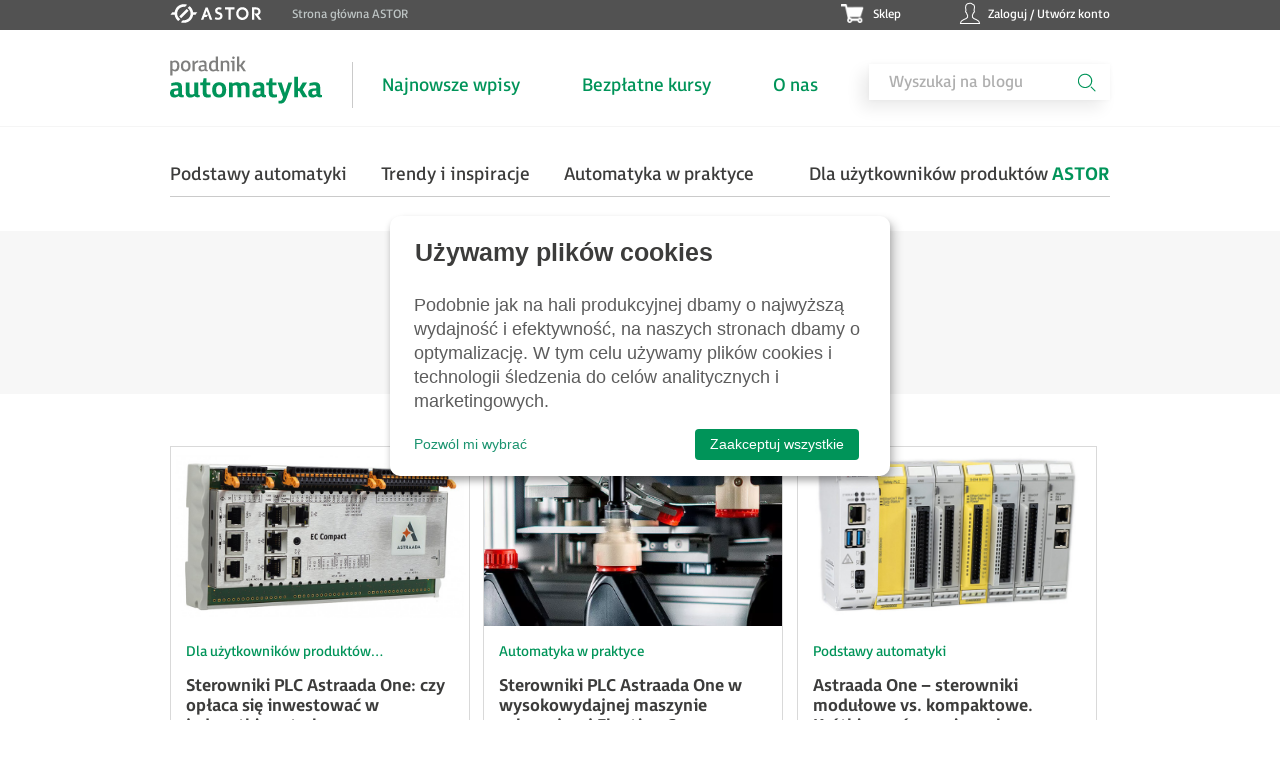

--- FILE ---
content_type: text/html; charset=UTF-8
request_url: https://www.astor.com.pl/poradnikautomatyka/tag/astraada-one-ecc2000/
body_size: 12652
content:
<!DOCTYPE html><html lang="pl-PL"><head><meta charset="UTF-8"><meta name="viewport" content="width=device-width, height=device-height, initial-scale=1.0, maximum-scale=1"><meta http-equiv="X-UA-Compatible" content="ie=edge"><meta name='robots' content='index, follow, max-image-preview:large, max-snippet:-1, max-video-preview:-1' /><link rel="preload" href="https://www.astor.com.pl/poradnikautomatyka/wp-content/plugins/rate-my-post/public/css/fonts/ratemypost.ttf" type="font/ttf" as="font" crossorigin="anonymous">  <script data-cfasync="false" data-pagespeed-no-defer>var gtm4wp_datalayer_name = "dataLayer";
	var dataLayer = dataLayer || [];</script> <link media="all" href="https://www.astor.com.pl/poradnikautomatyka/wp-content/cache/autoptimize/css/autoptimize_0dc36ae77f1f1e014bf2735f0dfeb9a8.css" rel="stylesheet"><title>Astraada One ECC2000 | Poradnik Automatyka</title><link rel="canonical" href="https://www.astor.com.pl/poradnikautomatyka/tag/astraada-one-ecc2000/" /><meta property="og:locale" content="pl_PL" /><meta property="og:type" content="article" /><meta property="og:title" content="Astraada One ECC2000 | Poradnik Automatyka" /><meta property="og:url" content="https://www.astor.com.pl/poradnikautomatyka/tag/astraada-one-ecc2000/" /><meta property="og:site_name" content="Poradnik Automatyka" /><meta property="og:image" content="https://www.astor.com.pl/poradnikautomatyka/wp-content/uploads/2023/04/ogmedia.jpg" /><meta property="og:image:width" content="1200" /><meta property="og:image:height" content="630" /><meta property="og:image:type" content="image/jpeg" /><meta name="twitter:card" content="summary_large_image" /> <script type="application/ld+json" class="yoast-schema-graph">{"@context":"https://schema.org","@graph":[{"@type":"CollectionPage","@id":"https://www.astor.com.pl/poradnikautomatyka/tag/astraada-one-ecc2000/","url":"https://www.astor.com.pl/poradnikautomatyka/tag/astraada-one-ecc2000/","name":"Astraada One ECC2000 | Poradnik Automatyka","isPartOf":{"@id":"https://www.astor.com.pl/poradnikautomatyka/#website"},"primaryImageOfPage":{"@id":"https://www.astor.com.pl/poradnikautomatyka/tag/astraada-one-ecc2000/#primaryimage"},"image":{"@id":"https://www.astor.com.pl/poradnikautomatyka/tag/astraada-one-ecc2000/#primaryimage"},"thumbnailUrl":"https://www.astor.com.pl/poradnikautomatyka/wp-content/uploads/2023/11/astraada-one-head.jpg","inLanguage":"pl-PL"},{"@type":"ImageObject","inLanguage":"pl-PL","@id":"https://www.astor.com.pl/poradnikautomatyka/tag/astraada-one-ecc2000/#primaryimage","url":"https://www.astor.com.pl/poradnikautomatyka/wp-content/uploads/2023/11/astraada-one-head.jpg","contentUrl":"https://www.astor.com.pl/poradnikautomatyka/wp-content/uploads/2023/11/astraada-one-head.jpg","width":1000,"height":450},{"@type":"WebSite","@id":"https://www.astor.com.pl/poradnikautomatyka/#website","url":"https://www.astor.com.pl/poradnikautomatyka/","name":"Poradnik Automatyka","description":"Poradnik Automatyka to przydatne kursy, użyteczne artykuły i merytoryczne webinary dla każdego automatyka i elektryka.","publisher":{"@id":"https://www.astor.com.pl/poradnikautomatyka/#organization"},"potentialAction":[{"@type":"SearchAction","target":{"@type":"EntryPoint","urlTemplate":"https://www.astor.com.pl/poradnikautomatyka/?s={search_term_string}"},"query-input":{"@type":"PropertyValueSpecification","valueRequired":true,"valueName":"search_term_string"}}],"inLanguage":"pl-PL"},{"@type":"Organization","@id":"https://www.astor.com.pl/poradnikautomatyka/#organization","name":"ASTOR","url":"https://www.astor.com.pl/poradnikautomatyka/","logo":{"@type":"ImageObject","inLanguage":"pl-PL","@id":"https://www.astor.com.pl/poradnikautomatyka/#/schema/logo/image/","url":"https://www.astor.com.pl/poradnikautomatyka/wp-content/uploads/2018/08/ASTOR_zwykly_sam_logotyp.png","contentUrl":"https://www.astor.com.pl/poradnikautomatyka/wp-content/uploads/2018/08/ASTOR_zwykly_sam_logotyp.png","width":3322,"height":1078,"caption":"ASTOR"},"image":{"@id":"https://www.astor.com.pl/poradnikautomatyka/#/schema/logo/image/"}}]}</script> <link href='https://fonts.gstatic.com' crossorigin='anonymous' rel='preconnect' />  <script data-cfasync="false" data-pagespeed-no-defer>var dataLayer_content = {"siteID":0,"siteName":"","visitorLoginState":"logged-out","visitorType":"visitor-logged-out","visitorEmail":"","visitorEmailHash":"","visitorRegistrationDate":"","visitorUsername":"","visitorIP":"3.148.196.5","pageTitle":"Astraada One ECC2000 | Poradnik Automatyka","pagePostType":"post","pagePostType2":"tag-post","postCountOnPage":6,"postCountTotal":6};
	dataLayer.push( dataLayer_content );</script> <script data-cfasync="false" data-pagespeed-no-defer>(function(w,d,s,l,i){w[l]=w[l]||[];w[l].push({'gtm.start':
new Date().getTime(),event:'gtm.js'});var f=d.getElementsByTagName(s)[0],
j=d.createElement(s),dl=l!='dataLayer'?'&l='+l:'';j.async=true;j.src=
'//www.googletagmanager.com/gtm.js?id='+i+dl;f.parentNode.insertBefore(j,f);
})(window,document,'script','dataLayer','GTM-KLXSSS4');</script> <link rel="alternate" type="application/rss+xml" title="Poradnik Automatyka &raquo; Kanał z wpisami otagowanymi jako Astraada One ECC2000" href="https://www.astor.com.pl/poradnikautomatyka/tag/astraada-one-ecc2000/feed/" /><style id='wp-img-auto-sizes-contain-inline-css' type='text/css'>img:is([sizes=auto i],[sizes^="auto," i]){contain-intrinsic-size:3000px 1500px}
/*# sourceURL=wp-img-auto-sizes-contain-inline-css */</style><style id='wp-block-library-inline-css' type='text/css'>:root{--wp-block-synced-color:#7a00df;--wp-block-synced-color--rgb:122,0,223;--wp-bound-block-color:var(--wp-block-synced-color);--wp-editor-canvas-background:#ddd;--wp-admin-theme-color:#007cba;--wp-admin-theme-color--rgb:0,124,186;--wp-admin-theme-color-darker-10:#006ba1;--wp-admin-theme-color-darker-10--rgb:0,107,160.5;--wp-admin-theme-color-darker-20:#005a87;--wp-admin-theme-color-darker-20--rgb:0,90,135;--wp-admin-border-width-focus:2px}@media (min-resolution:192dpi){:root{--wp-admin-border-width-focus:1.5px}}.wp-element-button{cursor:pointer}:root .has-very-light-gray-background-color{background-color:#eee}:root .has-very-dark-gray-background-color{background-color:#313131}:root .has-very-light-gray-color{color:#eee}:root .has-very-dark-gray-color{color:#313131}:root .has-vivid-green-cyan-to-vivid-cyan-blue-gradient-background{background:linear-gradient(135deg,#00d084,#0693e3)}:root .has-purple-crush-gradient-background{background:linear-gradient(135deg,#34e2e4,#4721fb 50%,#ab1dfe)}:root .has-hazy-dawn-gradient-background{background:linear-gradient(135deg,#faaca8,#dad0ec)}:root .has-subdued-olive-gradient-background{background:linear-gradient(135deg,#fafae1,#67a671)}:root .has-atomic-cream-gradient-background{background:linear-gradient(135deg,#fdd79a,#004a59)}:root .has-nightshade-gradient-background{background:linear-gradient(135deg,#330968,#31cdcf)}:root .has-midnight-gradient-background{background:linear-gradient(135deg,#020381,#2874fc)}:root{--wp--preset--font-size--normal:16px;--wp--preset--font-size--huge:42px}.has-regular-font-size{font-size:1em}.has-larger-font-size{font-size:2.625em}.has-normal-font-size{font-size:var(--wp--preset--font-size--normal)}.has-huge-font-size{font-size:var(--wp--preset--font-size--huge)}.has-text-align-center{text-align:center}.has-text-align-left{text-align:left}.has-text-align-right{text-align:right}.has-fit-text{white-space:nowrap!important}#end-resizable-editor-section{display:none}.aligncenter{clear:both}.items-justified-left{justify-content:flex-start}.items-justified-center{justify-content:center}.items-justified-right{justify-content:flex-end}.items-justified-space-between{justify-content:space-between}.screen-reader-text{border:0;clip-path:inset(50%);height:1px;margin:-1px;overflow:hidden;padding:0;position:absolute;width:1px;word-wrap:normal!important}.screen-reader-text:focus{background-color:#ddd;clip-path:none;color:#444;display:block;font-size:1em;height:auto;left:5px;line-height:normal;padding:15px 23px 14px;text-decoration:none;top:5px;width:auto;z-index:100000}html :where(.has-border-color){border-style:solid}html :where([style*=border-top-color]){border-top-style:solid}html :where([style*=border-right-color]){border-right-style:solid}html :where([style*=border-bottom-color]){border-bottom-style:solid}html :where([style*=border-left-color]){border-left-style:solid}html :where([style*=border-width]){border-style:solid}html :where([style*=border-top-width]){border-top-style:solid}html :where([style*=border-right-width]){border-right-style:solid}html :where([style*=border-bottom-width]){border-bottom-style:solid}html :where([style*=border-left-width]){border-left-style:solid}html :where(img[class*=wp-image-]){height:auto;max-width:100%}:where(figure){margin:0 0 1em}html :where(.is-position-sticky){--wp-admin--admin-bar--position-offset:var(--wp-admin--admin-bar--height,0px)}@media screen and (max-width:600px){html :where(.is-position-sticky){--wp-admin--admin-bar--position-offset:0px}}

/*# sourceURL=wp-block-library-inline-css */</style><style id='global-styles-inline-css' type='text/css'>:root{--wp--preset--aspect-ratio--square: 1;--wp--preset--aspect-ratio--4-3: 4/3;--wp--preset--aspect-ratio--3-4: 3/4;--wp--preset--aspect-ratio--3-2: 3/2;--wp--preset--aspect-ratio--2-3: 2/3;--wp--preset--aspect-ratio--16-9: 16/9;--wp--preset--aspect-ratio--9-16: 9/16;--wp--preset--color--black: #000000;--wp--preset--color--cyan-bluish-gray: #abb8c3;--wp--preset--color--white: #ffffff;--wp--preset--color--pale-pink: #f78da7;--wp--preset--color--vivid-red: #cf2e2e;--wp--preset--color--luminous-vivid-orange: #ff6900;--wp--preset--color--luminous-vivid-amber: #fcb900;--wp--preset--color--light-green-cyan: #7bdcb5;--wp--preset--color--vivid-green-cyan: #00d084;--wp--preset--color--pale-cyan-blue: #8ed1fc;--wp--preset--color--vivid-cyan-blue: #0693e3;--wp--preset--color--vivid-purple: #9b51e0;--wp--preset--gradient--vivid-cyan-blue-to-vivid-purple: linear-gradient(135deg,rgb(6,147,227) 0%,rgb(155,81,224) 100%);--wp--preset--gradient--light-green-cyan-to-vivid-green-cyan: linear-gradient(135deg,rgb(122,220,180) 0%,rgb(0,208,130) 100%);--wp--preset--gradient--luminous-vivid-amber-to-luminous-vivid-orange: linear-gradient(135deg,rgb(252,185,0) 0%,rgb(255,105,0) 100%);--wp--preset--gradient--luminous-vivid-orange-to-vivid-red: linear-gradient(135deg,rgb(255,105,0) 0%,rgb(207,46,46) 100%);--wp--preset--gradient--very-light-gray-to-cyan-bluish-gray: linear-gradient(135deg,rgb(238,238,238) 0%,rgb(169,184,195) 100%);--wp--preset--gradient--cool-to-warm-spectrum: linear-gradient(135deg,rgb(74,234,220) 0%,rgb(151,120,209) 20%,rgb(207,42,186) 40%,rgb(238,44,130) 60%,rgb(251,105,98) 80%,rgb(254,248,76) 100%);--wp--preset--gradient--blush-light-purple: linear-gradient(135deg,rgb(255,206,236) 0%,rgb(152,150,240) 100%);--wp--preset--gradient--blush-bordeaux: linear-gradient(135deg,rgb(254,205,165) 0%,rgb(254,45,45) 50%,rgb(107,0,62) 100%);--wp--preset--gradient--luminous-dusk: linear-gradient(135deg,rgb(255,203,112) 0%,rgb(199,81,192) 50%,rgb(65,88,208) 100%);--wp--preset--gradient--pale-ocean: linear-gradient(135deg,rgb(255,245,203) 0%,rgb(182,227,212) 50%,rgb(51,167,181) 100%);--wp--preset--gradient--electric-grass: linear-gradient(135deg,rgb(202,248,128) 0%,rgb(113,206,126) 100%);--wp--preset--gradient--midnight: linear-gradient(135deg,rgb(2,3,129) 0%,rgb(40,116,252) 100%);--wp--preset--font-size--small: 13px;--wp--preset--font-size--medium: 20px;--wp--preset--font-size--large: 36px;--wp--preset--font-size--x-large: 42px;--wp--preset--spacing--20: 0.44rem;--wp--preset--spacing--30: 0.67rem;--wp--preset--spacing--40: 1rem;--wp--preset--spacing--50: 1.5rem;--wp--preset--spacing--60: 2.25rem;--wp--preset--spacing--70: 3.38rem;--wp--preset--spacing--80: 5.06rem;--wp--preset--shadow--natural: 6px 6px 9px rgba(0, 0, 0, 0.2);--wp--preset--shadow--deep: 12px 12px 50px rgba(0, 0, 0, 0.4);--wp--preset--shadow--sharp: 6px 6px 0px rgba(0, 0, 0, 0.2);--wp--preset--shadow--outlined: 6px 6px 0px -3px rgb(255, 255, 255), 6px 6px rgb(0, 0, 0);--wp--preset--shadow--crisp: 6px 6px 0px rgb(0, 0, 0);}:where(.is-layout-flex){gap: 0.5em;}:where(.is-layout-grid){gap: 0.5em;}body .is-layout-flex{display: flex;}.is-layout-flex{flex-wrap: wrap;align-items: center;}.is-layout-flex > :is(*, div){margin: 0;}body .is-layout-grid{display: grid;}.is-layout-grid > :is(*, div){margin: 0;}:where(.wp-block-columns.is-layout-flex){gap: 2em;}:where(.wp-block-columns.is-layout-grid){gap: 2em;}:where(.wp-block-post-template.is-layout-flex){gap: 1.25em;}:where(.wp-block-post-template.is-layout-grid){gap: 1.25em;}.has-black-color{color: var(--wp--preset--color--black) !important;}.has-cyan-bluish-gray-color{color: var(--wp--preset--color--cyan-bluish-gray) !important;}.has-white-color{color: var(--wp--preset--color--white) !important;}.has-pale-pink-color{color: var(--wp--preset--color--pale-pink) !important;}.has-vivid-red-color{color: var(--wp--preset--color--vivid-red) !important;}.has-luminous-vivid-orange-color{color: var(--wp--preset--color--luminous-vivid-orange) !important;}.has-luminous-vivid-amber-color{color: var(--wp--preset--color--luminous-vivid-amber) !important;}.has-light-green-cyan-color{color: var(--wp--preset--color--light-green-cyan) !important;}.has-vivid-green-cyan-color{color: var(--wp--preset--color--vivid-green-cyan) !important;}.has-pale-cyan-blue-color{color: var(--wp--preset--color--pale-cyan-blue) !important;}.has-vivid-cyan-blue-color{color: var(--wp--preset--color--vivid-cyan-blue) !important;}.has-vivid-purple-color{color: var(--wp--preset--color--vivid-purple) !important;}.has-black-background-color{background-color: var(--wp--preset--color--black) !important;}.has-cyan-bluish-gray-background-color{background-color: var(--wp--preset--color--cyan-bluish-gray) !important;}.has-white-background-color{background-color: var(--wp--preset--color--white) !important;}.has-pale-pink-background-color{background-color: var(--wp--preset--color--pale-pink) !important;}.has-vivid-red-background-color{background-color: var(--wp--preset--color--vivid-red) !important;}.has-luminous-vivid-orange-background-color{background-color: var(--wp--preset--color--luminous-vivid-orange) !important;}.has-luminous-vivid-amber-background-color{background-color: var(--wp--preset--color--luminous-vivid-amber) !important;}.has-light-green-cyan-background-color{background-color: var(--wp--preset--color--light-green-cyan) !important;}.has-vivid-green-cyan-background-color{background-color: var(--wp--preset--color--vivid-green-cyan) !important;}.has-pale-cyan-blue-background-color{background-color: var(--wp--preset--color--pale-cyan-blue) !important;}.has-vivid-cyan-blue-background-color{background-color: var(--wp--preset--color--vivid-cyan-blue) !important;}.has-vivid-purple-background-color{background-color: var(--wp--preset--color--vivid-purple) !important;}.has-black-border-color{border-color: var(--wp--preset--color--black) !important;}.has-cyan-bluish-gray-border-color{border-color: var(--wp--preset--color--cyan-bluish-gray) !important;}.has-white-border-color{border-color: var(--wp--preset--color--white) !important;}.has-pale-pink-border-color{border-color: var(--wp--preset--color--pale-pink) !important;}.has-vivid-red-border-color{border-color: var(--wp--preset--color--vivid-red) !important;}.has-luminous-vivid-orange-border-color{border-color: var(--wp--preset--color--luminous-vivid-orange) !important;}.has-luminous-vivid-amber-border-color{border-color: var(--wp--preset--color--luminous-vivid-amber) !important;}.has-light-green-cyan-border-color{border-color: var(--wp--preset--color--light-green-cyan) !important;}.has-vivid-green-cyan-border-color{border-color: var(--wp--preset--color--vivid-green-cyan) !important;}.has-pale-cyan-blue-border-color{border-color: var(--wp--preset--color--pale-cyan-blue) !important;}.has-vivid-cyan-blue-border-color{border-color: var(--wp--preset--color--vivid-cyan-blue) !important;}.has-vivid-purple-border-color{border-color: var(--wp--preset--color--vivid-purple) !important;}.has-vivid-cyan-blue-to-vivid-purple-gradient-background{background: var(--wp--preset--gradient--vivid-cyan-blue-to-vivid-purple) !important;}.has-light-green-cyan-to-vivid-green-cyan-gradient-background{background: var(--wp--preset--gradient--light-green-cyan-to-vivid-green-cyan) !important;}.has-luminous-vivid-amber-to-luminous-vivid-orange-gradient-background{background: var(--wp--preset--gradient--luminous-vivid-amber-to-luminous-vivid-orange) !important;}.has-luminous-vivid-orange-to-vivid-red-gradient-background{background: var(--wp--preset--gradient--luminous-vivid-orange-to-vivid-red) !important;}.has-very-light-gray-to-cyan-bluish-gray-gradient-background{background: var(--wp--preset--gradient--very-light-gray-to-cyan-bluish-gray) !important;}.has-cool-to-warm-spectrum-gradient-background{background: var(--wp--preset--gradient--cool-to-warm-spectrum) !important;}.has-blush-light-purple-gradient-background{background: var(--wp--preset--gradient--blush-light-purple) !important;}.has-blush-bordeaux-gradient-background{background: var(--wp--preset--gradient--blush-bordeaux) !important;}.has-luminous-dusk-gradient-background{background: var(--wp--preset--gradient--luminous-dusk) !important;}.has-pale-ocean-gradient-background{background: var(--wp--preset--gradient--pale-ocean) !important;}.has-electric-grass-gradient-background{background: var(--wp--preset--gradient--electric-grass) !important;}.has-midnight-gradient-background{background: var(--wp--preset--gradient--midnight) !important;}.has-small-font-size{font-size: var(--wp--preset--font-size--small) !important;}.has-medium-font-size{font-size: var(--wp--preset--font-size--medium) !important;}.has-large-font-size{font-size: var(--wp--preset--font-size--large) !important;}.has-x-large-font-size{font-size: var(--wp--preset--font-size--x-large) !important;}
/*# sourceURL=global-styles-inline-css */</style><style id='classic-theme-styles-inline-css' type='text/css'>/*! This file is auto-generated */
.wp-block-button__link{color:#fff;background-color:#32373c;border-radius:9999px;box-shadow:none;text-decoration:none;padding:calc(.667em + 2px) calc(1.333em + 2px);font-size:1.125em}.wp-block-file__button{background:#32373c;color:#fff;text-decoration:none}
/*# sourceURL=/wp-includes/css/classic-themes.min.css */</style><style id='__EPYT__style-inline-css' type='text/css'>.epyt-gallery-thumb {
                        width: 33.333%;
                }
                
/*# sourceURL=__EPYT__style-inline-css */</style> <script  src="https://www.astor.com.pl/poradnikautomatyka/wp-content/cache/autoptimize/js/autoptimize_single_6857ed16327f63b33982ea69d8f73350.js?ver=1.7.7" id="stop-user-enumeration-js" defer="defer" data-wp-strategy="defer"></script> <script  src="https://www.astor.com.pl/poradnikautomatyka/wp-includes/js/jquery/jquery.min.js?ver=3.7.1" id="jquery-core-js"></script> <script  src="https://www.astor.com.pl/poradnikautomatyka/wp-includes/js/jquery/jquery-migrate.min.js?ver=3.4.1" id="jquery-migrate-js"></script> <script type="text/javascript" id="__ytprefs__-js-extra">var _EPYT_ = {"ajaxurl":"https://www.astor.com.pl/poradnikautomatyka/wp-admin/admin-ajax.php","security":"26e4ab12b6","gallery_scrolloffset":"20","eppathtoscripts":"https://www.astor.com.pl/poradnikautomatyka/wp-content/plugins/youtube-embed-plus/scripts/","eppath":"https://www.astor.com.pl/poradnikautomatyka/wp-content/plugins/youtube-embed-plus/","epresponsiveselector":"[\"iframe.__youtube_prefs_widget__\"]","epdovol":"1","version":"14.2.4","evselector":"iframe.__youtube_prefs__[src], iframe[src*=\"youtube.com/embed/\"], iframe[src*=\"youtube-nocookie.com/embed/\"]","ajax_compat":"","maxres_facade":"eager","ytapi_load":"light","pause_others":"","stopMobileBuffer":"1","facade_mode":"","not_live_on_channel":""};
//# sourceURL=__ytprefs__-js-extra</script> <script  src="https://www.astor.com.pl/poradnikautomatyka/wp-content/plugins/youtube-embed-plus/scripts/ytprefs.min.js?ver=14.2.4" id="__ytprefs__-js"></script> <link rel="https://api.w.org/" href="https://www.astor.com.pl/poradnikautomatyka/wp-json/" /><link rel="alternate" title="JSON" type="application/json" href="https://www.astor.com.pl/poradnikautomatyka/wp-json/wp/v2/tags/79" />  <script>(function (m, a, i, l, e, r) {
                    m['MailerLiteObject'] = e;

                    function f() {
                        var c = {a: arguments, q: []};
                        var r = this.push(c);
                        return "number" != typeof r ? r : f.bind(c.q);
                    }

                    f.q = f.q || [];
                    m[e] = m[e] || f.bind(f.q);
                    m[e].q = m[e].q || f.q;
                    r = a.createElement(i);
                    var _ = a.getElementsByTagName(i)[0];
                    r.async = 1;
                    r.src = l + '?' + (~~(new Date().getTime() / 10000000));
                    _.parentNode.insertBefore(r, _);
                })(window, document, 'script', 'https://static.mailerlite.com/js/universal.js', 'ml');

                var ml_account = ml('accounts', '1412992', 'd3l7o0t1k2', 'load');</script> <link rel="icon" href="https://www.astor.com.pl/poradnikautomatyka/wp-content/uploads/2023/04/favicon.ico" sizes="32x32" /><link rel="icon" href="https://www.astor.com.pl/poradnikautomatyka/wp-content/uploads/2023/04/favicon.ico" sizes="192x192" /><link rel="apple-touch-icon" href="https://www.astor.com.pl/poradnikautomatyka/wp-content/uploads/2023/04/favicon.ico" /><meta name="msapplication-TileImage" content="https://www.astor.com.pl/poradnikautomatyka/wp-content/uploads/2023/04/favicon.ico" /><style type="text/css" id="wp-custom-css">.pum-theme-17173 .pum-content + .pum-close, .pum-theme-motyw-domyslny .pum-content + .pum-close {
	padding: 12px 24px;
}
.pum-content a {
	font-weight: 600;
	color: #fff;
}
@media only screen and (max-width: 1199px) {
	.pum-container {
		height: 107px!important;
	}
	.pum-theme-17771 .pum-content + .pum-close, .pum-theme-motyw-domyslny .pum-content + .pum-close {
		top: 83px!important;
	}
	}
@media only screen and (max-width: 575px) {
	.pum-container {
		height: 147px!important;
	}
	.pum-theme-17771 .pum-content + .pum-close, .pum-theme-motyw-domyslny .pum-content + .pum-close {
		top: 123px!important;
	}
	}</style></head><body class="archive tag tag-astraada-one-ecc2000 tag-79 wp-theme-poradnik"><div id="app"><header class="header"><div class="header__top d-flex flex-row"><div class="container p-lg-0"><div class="row"><div class="col-12 d-flex flex-row justify-content-xl-between"><div class="header__top-left d-flex flex-row "> <a href="https://www.astor.com.pl/" target="_blank"><img alt="ASTOR Sklep" src="https://www.astor.com.pl/sklep//media/astor-w.svg" class="header__top-left-logo"></a><div class="d-none d-xl-block"><span>Strona główna ASTOR </span></div></div><div class="header__top-right d-flex flex-row position-relative justify-content-between"><div class="header__top-right-shop position-relative"><a href="https://www.astor.com.pl/sklep/">Sklep</a></div><div class="header__top-right-account position-relative"> <a href="https://www.astor.com.pl/sklep/customer/account/login/referer/aHR0cHM6Ly93d3cuYXN0b3IuY29tLnBsL3NrbGVwLw,," >Zaloguj / Utwórz konto</a></div></div></div></div></div></div><div class="container p-lg-0"><div class="row"><div class="header__main col-12"><nav class="w-100 d-inline d-flex align-items-center justify-content-between"><div class="header__main-logo"> <a href="https://www.astor.com.pl/poradnikautomatyka"> <img src="https://www.astor.com.pl/poradnikautomatyka/wp-content/themes/poradnik/public/images/logo-poradnik.svg" alt="Poradnik Automatyka" class=""> </a></div><ul id="menu-gorne-menu" class="d-xl-flex align-items-center w-100 justify-content-between mb-0 p-0 d-none position-relative nolist"><li id="menu-item-15713" class="menu-item menu-item-type-custom menu-item-object-custom menu-item-home menu-item-15713"><a href="https://www.astor.com.pl/poradnikautomatyka">Najnowsze wpisy</a></li><li id="menu-item-15714" class="menu-item menu-item-type-custom menu-item-object-custom menu-item-15714"><a href="https://www.astor.com.pl/poradnikautomatyka/kursy/">Bezpłatne kursy</a></li><li id="menu-item-15715" class="menu-item menu-item-type-custom menu-item-object-custom menu-item-15715"><a target="_blank" href="https://www.astor.com.pl/o-nas/o-nas/kim-jestesmy.html">O nas</a></li></ul><form role="search" method="get" class="search-form d-none d-xl-block" action="https://www.astor.com.pl/poradnikautomatyka/"><div class="search d-none d-xl-flex flex-row"> <input type="text" placeholder="Wyszukaj na blogu" value="" name="s" title="Szukaj:" /> <button type="submit"> <img src="https://www.astor.com.pl/poradnikautomatyka/wp-content/themes/poradnik/public/images/icons/icon-search.svg" alt class=""> </button></div></form><div class="ml-auto d-xl-none text-right d-flex flex-row"><div class="header__mobile-search"> <img src="https://www.astor.com.pl/poradnikautomatyka/wp-content/themes/poradnik/public/images/icons/icon-search.svg" alt class=""></div><div class="header__hamburger position-relative"> <span class="line-menu"></span> <span class="line-menu"></span> <span class="line-menu"></span></div></div></nav></div></div><form role="search" method="get" class="search-form search-form-mobile align-items-center d-none d-xl-none" action="https://www.astor.com.pl/poradnikautomatyka/"><div class="d-flex align-items-center w-100"> <input type="submit" class="search-submit" value="Szukaj" /> <label class="w-100"><div class="search-bar  search"> <input type="text" class="search-field" placeholder="Wyszukaj na blogu" value="" name="s" title="Szukaj:" /></div> </label></div></form></div><div class=" overlay-menu position-relative d-xl-none"><div class="overlay-menu__nav d-flex flex-column"><nav><ul id="menu-menu-mobile" class="nolist d-flex flex-column"><li id="menu-item-16495" class="menu-item menu-item-type-custom menu-item-object-custom menu-item-home menu-item-has-children menu-item-16495"><a href="https://www.astor.com.pl/poradnikautomatyka/">Najnowsze wpisy</a><ul class="sub-menu"><li id="menu-item-16497" class="menu-item menu-item-type-taxonomy menu-item-object-category menu-item-16497"><a href="https://www.astor.com.pl/poradnikautomatyka/category/podstawy-automatyki/">Podstawy automatyki</a></li><li id="menu-item-16496" class="menu-item menu-item-type-taxonomy menu-item-object-category menu-item-16496"><a href="https://www.astor.com.pl/poradnikautomatyka/category/automatyka-w-praktyce/">Automatyka w praktyce</a></li><li id="menu-item-16499" class="menu-item menu-item-type-taxonomy menu-item-object-category menu-item-16499"><a href="https://www.astor.com.pl/poradnikautomatyka/category/trendy-inspiracje/">Trendy i inspiracje</a></li><li id="menu-item-16498" class="menu-item menu-item-type-taxonomy menu-item-object-category menu-item-16498"><a href="https://www.astor.com.pl/poradnikautomatyka/category/dla-uzytkownikow-produktow-astor/">Dla użytkowników produktów ASTOR</a></li></ul></li><li id="menu-item-16500" class="menu-item menu-item-type-custom menu-item-object-custom menu-item-16500"><a href="https://www.astor.com.pl/poradnikautomatyka/kursy/">Bezpłatne kursy</a></li><li id="menu-item-16501" class="menu-item menu-item-type-custom menu-item-object-custom menu-item-16501"><a target="_blank" href="https://www.astor.com.pl/o-nas/o-nas/kim-jestesmy.html">O nas</a></li></ul></nav></div></div></header><div class="container p-lg-0 second-header  second-header-category" ><div class="row"><div class="col-12"><div class="second-header__main d-xl-flex flex-row justify-content-between d-none position-relative"><ul id="menu-menu-gorne-drugie" class="m-0 nolist d-flex flex-row justify-content-between w-100 second-header__main-menu"><li id="menu-item-15735" class="menu-item menu-item-type-taxonomy menu-item-object-category menu-item-15735"><a href="https://www.astor.com.pl/poradnikautomatyka/category/podstawy-automatyki/">Podstawy automatyki</a></li><li id="menu-item-15737" class="menu-item menu-item-type-taxonomy menu-item-object-category menu-item-15737"><a href="https://www.astor.com.pl/poradnikautomatyka/category/trendy-inspiracje/">Trendy i inspiracje</a></li><li id="menu-item-15734" class="menu-item menu-item-type-taxonomy menu-item-object-category menu-item-15734"><a href="https://www.astor.com.pl/poradnikautomatyka/category/automatyka-w-praktyce/">Automatyka w praktyce</a></li><li id="menu-item-15736" class="menu-item menu-item-type-taxonomy menu-item-object-category menu-item-15736"><a href="https://www.astor.com.pl/poradnikautomatyka/category/dla-uzytkownikow-produktow-astor/">Dla użytkowników produktów ASTOR</a></li></ul></div></div></div></div><section class="section-category section section-category__title"><div class="container p-lg-0"><div class="row"><div class="col-12 text-center section-category__title-name"><h1 class="text-green second-bold">Astraada One ECC2000</h1> <span class="h3">6  postów </span></div></div></div></section><section class="section-category section section--practice section--practice-category"><div class="container p-lg-0"><div class="row section-category__row"><div class="col-12 section--practice__main"><div class="row pr-xl-0 pl-xl-0 m-xl-0"><div class="col-xl-4 col-md-6 col-12"><div class="row border d-flex flex-column justify-content-between row-square dla-uzytkownikow-produktow-astor"><div><div class="col-12 position-relative d-flex d-xl-block justify-content-center px-0 "> <a href="https://www.astor.com.pl/poradnikautomatyka/sterowniki-plc-astraada-one-czy-oplaca-sie-inwestowac-w-jednostki-centralne-z-procesorem-dwurdzeniowym/"> <img width="1000" height="450" src="https://www.astor.com.pl/poradnikautomatyka/wp-content/uploads/2023/11/astraada-one-head.jpg" class="img-fluid wp-post-image" alt="" decoding="async" fetchpriority="high" srcset="https://www.astor.com.pl/poradnikautomatyka/wp-content/uploads/2023/11/astraada-one-head.jpg 1000w, https://www.astor.com.pl/poradnikautomatyka/wp-content/uploads/2023/11/astraada-one-head-840x378.jpg 840w, https://www.astor.com.pl/poradnikautomatyka/wp-content/uploads/2023/11/astraada-one-head-768x346.jpg 768w" sizes="(max-width: 1000px) 100vw, 1000px" /> </a></div><div class="col-12 text-center text-xl-left mt-lg-0 mt-4"> <span class="d-block text-green mb-3">Dla użytkowników produktów&hellip;</span><h3 class="d-none d-xl-block "><a href="https://www.astor.com.pl/poradnikautomatyka/sterowniki-plc-astraada-one-czy-oplaca-sie-inwestowac-w-jednostki-centralne-z-procesorem-dwurdzeniowym/">Sterowniki PLC Astraada One: czy opłaca się inwestować w jednostki centralne z procesorem dwurdzeniowym?</a></h3> <span class="d-none d-xl-block">Procesor jest sercem i mózgiem każdego sterownika PLC. Dla nas, użytkowników, najbardziej&hellip;</span><div class="position-relative section--info "> <span class="text-light-gray">2023-11-06</span> <span class="text-light-gray text-light-gray-second">Mateusz Pytel</span></div><h3 class="d-xl-none d-block"><a href="https://www.astor.com.pl/poradnikautomatyka/sterowniki-plc-astraada-one-czy-oplaca-sie-inwestowac-w-jednostki-centralne-z-procesorem-dwurdzeniowym/">Sterowniki PLC Astraada One: czy opłaca się inwestować w jednostki centralne z procesorem dwurdzeniowym?</a></h3> <span class="d-block d-xl-none section--info-mobile-text">Procesor jest sercem i mózgiem każdego sterownika PLC. Dla nas,&hellip;</span></div></div><div class="position-relative "> <a href="https://www.astor.com.pl/poradnikautomatyka/sterowniki-plc-astraada-one-czy-oplaca-sie-inwestowac-w-jednostki-centralne-z-procesorem-dwurdzeniowym/" class="btn-primary btn-primary-xl">Czytaj »</a></div></div></div><div class="col-xl-4 col-md-6 col-12"><div class="row border d-flex flex-column justify-content-between row-square automatyka-w-praktyce"><div><div class="col-12 position-relative d-flex d-xl-block justify-content-center px-0 "> <a href="https://www.astor.com.pl/poradnikautomatyka/sterowniki-plc-astraada-one-w-wysokowydajnej-maszynie-zakrecajacej-floating-capper/"> <img width="1140" height="500" src="https://www.astor.com.pl/poradnikautomatyka/wp-content/uploads/2023/07/2-1_1.webp" class="img-fluid wp-post-image" alt="" decoding="async" srcset="https://www.astor.com.pl/poradnikautomatyka/wp-content/uploads/2023/07/2-1_1.webp 1140w, https://www.astor.com.pl/poradnikautomatyka/wp-content/uploads/2023/07/2-1_1-840x368.webp 840w, https://www.astor.com.pl/poradnikautomatyka/wp-content/uploads/2023/07/2-1_1-768x337.webp 768w" sizes="(max-width: 1140px) 100vw, 1140px" /> </a></div><div class="col-12 text-center text-xl-left mt-lg-0 mt-4"> <span class="d-block text-green mb-3">Automatyka w praktyce</span><h3 class="d-none d-xl-block "><a href="https://www.astor.com.pl/poradnikautomatyka/sterowniki-plc-astraada-one-w-wysokowydajnej-maszynie-zakrecajacej-floating-capper/">Sterowniki PLC Astraada One w wysokowydajnej maszynie zakręcającej Floating Capper</a></h3> <span class="d-none d-xl-block">Aż 13 różnych silników, od różnych producentów, sterowanych przez kompaktowy sterownik PLC&hellip;</span><div class="position-relative section--info "> <span class="text-light-gray">2023-07-20</span> <span class="text-light-gray text-light-gray-second">Mateusz Pytel</span></div><h3 class="d-xl-none d-block"><a href="https://www.astor.com.pl/poradnikautomatyka/sterowniki-plc-astraada-one-w-wysokowydajnej-maszynie-zakrecajacej-floating-capper/">Sterowniki PLC Astraada One w wysokowydajnej maszynie zakręcającej Floating Capper</a></h3> <span class="d-block d-xl-none section--info-mobile-text">Aż 13 różnych silników, od różnych producentów, sterowanych przez kompaktowy&hellip;</span></div></div><div class="position-relative "> <a href="https://www.astor.com.pl/poradnikautomatyka/sterowniki-plc-astraada-one-w-wysokowydajnej-maszynie-zakrecajacej-floating-capper/" class="btn-primary btn-primary-xl">Czytaj »</a></div></div></div><div class="col-xl-4 col-md-6 col-12"><div class="row border d-flex flex-column justify-content-between row-square podstawy-automatyki"><div><div class="col-12 position-relative d-flex d-xl-block justify-content-center px-0 "> <a href="https://www.astor.com.pl/poradnikautomatyka/astraada-one-sterowniki-modulowe-vs-kompaktowe-krotkie-porownanie-cech/"> <img width="900" height="376" src="https://www.astor.com.pl/poradnikautomatyka/wp-content/uploads/2023/05/astraada-one-modular-header.jpg" class="img-fluid wp-post-image" alt="" decoding="async" srcset="https://www.astor.com.pl/poradnikautomatyka/wp-content/uploads/2023/05/astraada-one-modular-header.jpg 900w, https://www.astor.com.pl/poradnikautomatyka/wp-content/uploads/2023/05/astraada-one-modular-header-840x351.jpg 840w, https://www.astor.com.pl/poradnikautomatyka/wp-content/uploads/2023/05/astraada-one-modular-header-768x321.jpg 768w" sizes="(max-width: 900px) 100vw, 900px" /> </a></div><div class="col-12 text-center text-xl-left mt-lg-0 mt-4"> <span class="d-block text-green mb-3">Podstawy automatyki</span><h3 class="d-none d-xl-block "><a href="https://www.astor.com.pl/poradnikautomatyka/astraada-one-sterowniki-modulowe-vs-kompaktowe-krotkie-porownanie-cech/">Astraada One – sterowniki modułowe vs. kompaktowe. Krótkie porównanie cech</a></h3> <span class="d-none d-xl-block">Dobór odpowiedniego sterownika PLC do konkretnej aplikacji jest odpowiedzialnym zadaniem i nie&hellip;</span><div class="position-relative section--info "> <span class="text-light-gray">2023-05-04</span> <span class="text-light-gray text-light-gray-second">Mateusz Pytel</span></div><h3 class="d-xl-none d-block"><a href="https://www.astor.com.pl/poradnikautomatyka/astraada-one-sterowniki-modulowe-vs-kompaktowe-krotkie-porownanie-cech/">Astraada One – sterowniki modułowe vs. kompaktowe. Krótkie porównanie cech</a></h3> <span class="d-block d-xl-none section--info-mobile-text">Dobór odpowiedniego sterownika PLC do konkretnej aplikacji jest odpowiedzialnym zadaniem&hellip;</span></div></div><div class="position-relative "> <a href="https://www.astor.com.pl/poradnikautomatyka/astraada-one-sterowniki-modulowe-vs-kompaktowe-krotkie-porownanie-cech/" class="btn-primary btn-primary-xl">Czytaj »</a></div></div></div><div class="col-xl-4 col-md-6 col-12"><div class="row border d-flex flex-column justify-content-between row-square automatyka-w-praktyce"><div><div class="col-12 position-relative d-flex d-xl-block justify-content-center px-0 "> <a href="https://www.astor.com.pl/poradnikautomatyka/komunikacja-sterownika-astraada-one-z-modulami-rsti-ep-w-protokole-ethercat/"> <img width="607" height="454" src="https://www.astor.com.pl/poradnikautomatyka/wp-content/uploads/2022/09/image7.jpeg" class="img-fluid wp-post-image" alt="" decoding="async" /> </a></div><div class="col-12 text-center text-xl-left mt-lg-0 mt-4"> <span class="d-block text-green mb-3">Automatyka w praktyce</span><h3 class="d-none d-xl-block "><a href="https://www.astor.com.pl/poradnikautomatyka/komunikacja-sterownika-astraada-one-z-modulami-rsti-ep-w-protokole-ethercat/">Komunikacja sterownika Astraada One z modułami RSTi-EP w protokole EtherCAT</a></h3> <span class="d-none d-xl-block">W tym artykule pokażemy, jak w środowisku CODESYS skonfigurować wyspę I/O z&hellip;</span><div class="position-relative section--info "> <span class="text-light-gray">2022-09-29</span> <span class="text-light-gray text-light-gray-second">Mateusz Leszczyński</span></div><h3 class="d-xl-none d-block"><a href="https://www.astor.com.pl/poradnikautomatyka/komunikacja-sterownika-astraada-one-z-modulami-rsti-ep-w-protokole-ethercat/">Komunikacja sterownika Astraada One z modułami RSTi-EP w protokole EtherCAT</a></h3> <span class="d-block d-xl-none section--info-mobile-text">W tym artykule pokażemy, jak w środowisku CODESYS skonfigurować wyspę&hellip;</span></div></div><div class="position-relative "> <a href="https://www.astor.com.pl/poradnikautomatyka/komunikacja-sterownika-astraada-one-z-modulami-rsti-ep-w-protokole-ethercat/" class="btn-primary btn-primary-xl">Czytaj »</a></div></div></div><div class="col-xl-4 col-md-6 col-12"><div class="row border d-flex flex-column justify-content-between row-square bez-kategorii"><div><div class="col-12 position-relative d-flex d-xl-block justify-content-center px-0 "> <a href="https://www.astor.com.pl/poradnikautomatyka/astraada-one-pierwsze-kroki-ze-sterownikiem-ec-compact/"> <img width="891" height="374" src="https://www.astor.com.pl/poradnikautomatyka/wp-content/uploads/2018/09/ec_compact-e1539164197619.png" class="img-fluid wp-post-image" alt="" decoding="async" srcset="https://www.astor.com.pl/poradnikautomatyka/wp-content/uploads/2018/09/ec_compact-e1539164197619.png 891w, https://www.astor.com.pl/poradnikautomatyka/wp-content/uploads/2018/09/ec_compact-e1539164197619-734x308.png 734w, https://www.astor.com.pl/poradnikautomatyka/wp-content/uploads/2018/09/ec_compact-e1539164197619-768x322.png 768w, https://www.astor.com.pl/poradnikautomatyka/wp-content/uploads/2018/09/ec_compact-e1539164197619-300x126.png 300w" sizes="(max-width: 891px) 100vw, 891px" /> </a></div><div class="col-12 text-center text-xl-left mt-lg-0 mt-4"> <span class="d-block text-green mb-3">Bez kategorii</span><h3 class="d-none d-xl-block "><a href="https://www.astor.com.pl/poradnikautomatyka/astraada-one-pierwsze-kroki-ze-sterownikiem-ec-compact/">Astraada One &#8211; Pierwsze kroki ze sterownikiem EC Compact (film)</a></h3> <span class="d-none d-xl-block">W tym filmie użytkownik uzyska pomoc w: konfiguracji sterownika EC Compact 2000,&hellip;</span><div class="position-relative section--info "> <span class="text-light-gray">2015-10-01</span> <span class="text-light-gray text-light-gray-second">Wojciech Trojniar</span></div><h3 class="d-xl-none d-block"><a href="https://www.astor.com.pl/poradnikautomatyka/astraada-one-pierwsze-kroki-ze-sterownikiem-ec-compact/">Astraada One &#8211; Pierwsze kroki ze sterownikiem EC Compact (film)</a></h3> <span class="d-block d-xl-none section--info-mobile-text">W tym filmie użytkownik uzyska pomoc w: konfiguracji sterownika EC&hellip;</span></div></div><div class="position-relative "> <a href="https://www.astor.com.pl/poradnikautomatyka/astraada-one-pierwsze-kroki-ze-sterownikiem-ec-compact/" class="btn-primary btn-primary-xl">Czytaj »</a></div></div></div><div class="col-xl-4 col-md-6 col-12"><div class="row border d-flex flex-column justify-content-between row-square bez-kategorii"><div><div class="col-12 position-relative d-flex d-xl-block justify-content-center px-0 "> <a href="https://www.astor.com.pl/poradnikautomatyka/astraada-one-nowa-linia-kompaktowych-i-modulowych-sterownikow/"> <img width="285" height="285" src="https://www.astor.com.pl/poradnikautomatyka/wp-content/uploads/2015/09/astraada.jpg" class="img-fluid wp-post-image" alt="" decoding="async" srcset="https://www.astor.com.pl/poradnikautomatyka/wp-content/uploads/2015/09/astraada.jpg 285w, https://www.astor.com.pl/poradnikautomatyka/wp-content/uploads/2015/09/astraada-150x150.jpg 150w, https://www.astor.com.pl/poradnikautomatyka/wp-content/uploads/2015/09/astraada-100x100.jpg 100w" sizes="(max-width: 285px) 100vw, 285px" /> </a></div><div class="col-12 text-center text-xl-left mt-lg-0 mt-4"> <span class="d-block text-green mb-3">Bez kategorii</span><h3 class="d-none d-xl-block "><a href="https://www.astor.com.pl/poradnikautomatyka/astraada-one-nowa-linia-kompaktowych-i-modulowych-sterownikow/">Astraada One – nowa linia kompaktowych i modułowych sterowników</a></h3> <span class="d-none d-xl-block">ASTOR, podnosząc efektywność polskich zakładów produkcyjnych, dostarcza wiedzę i nowoczesne technologie. Wychodząc&hellip;</span><div class="position-relative section--info "> <span class="text-light-gray">2015-09-24</span> <span class="text-light-gray text-light-gray-second">Wojciech Trojniar</span></div><h3 class="d-xl-none d-block"><a href="https://www.astor.com.pl/poradnikautomatyka/astraada-one-nowa-linia-kompaktowych-i-modulowych-sterownikow/">Astraada One – nowa linia kompaktowych i modułowych sterowników</a></h3> <span class="d-block d-xl-none section--info-mobile-text">ASTOR, podnosząc efektywność polskich zakładów produkcyjnych, dostarcza wiedzę i nowoczesne&hellip;</span></div></div><div class="position-relative "> <a href="https://www.astor.com.pl/poradnikautomatyka/astraada-one-nowa-linia-kompaktowych-i-modulowych-sterownikow/" class="btn-primary btn-primary-xl">Czytaj »</a></div></div></div><div class="pagination d-flex"></div></div></div></div></div></section><footer class="footer position-relative"><div class="container p-lg-0"><div class="row"><div class="col-12 footer__main p-xl-0 d-flex flex-row justify-content-between"><div class="footer__main-logo d-flex align-items-center"> <a href="https://www.astor.com.pl/" target="_blank" class="d-block d-xl-none footer__main-logo-mobile"><img alt="ASTOR Sklep" src="https://www.astor.com.pl/poradnikautomatyka/wp-content/themes/poradnik/public/images/logo-poradnik.svg" class=""></a> <a href="https://www.astor.com.pl/" target="_blank"><img alt="ASTOR Sklep" src="https://www.astor.com.pl/poradnikautomatyka/wp-content/themes/poradnik/public/images/logo.svg" class="footer__main-logo-astor"></a></div><div class="footer__main-menu p-xl-0 d-flex flex-row align-items-center"><ul id="menu-menu-dolne" class="m-0 nolist d-xl-flex flex-row d-none mr-3"><li id="menu-item-15716" class="menu-item menu-item-type-custom menu-item-object-custom menu-item-15716"><a href="https://www.astor.com.pl/produkty.html">produkty</a></li><li id="menu-item-15717" class="menu-item menu-item-type-custom menu-item-object-custom menu-item-15717"><a href="https://www.astor.com.pl/rozwiazania.html">rozwiązania</a></li><li id="menu-item-15718" class="menu-item menu-item-type-custom menu-item-object-custom menu-item-15718"><a href="https://www.astor.com.pl/wsparcie.html">wsparcie</a></li><li id="menu-item-15719" class="menu-item menu-item-type-custom menu-item-object-custom menu-item-15719"><a href="https://www.astor.com.pl/szkolenia.html">szkolenia</a></li><li id="menu-item-15720" class="menu-item menu-item-type-custom menu-item-object-custom menu-item-15720"><a href="https://www.astor.com.pl/o-nas/o-nas/kim-jestesmy.html">o nas</a></li><li id="menu-item-15721" class="menu-item menu-item-type-custom menu-item-object-custom menu-item-15721"><a href="https://www.astor.com.pl/praca-i-rozwoj.html">kariera</a></li><li id="menu-item-15722" class="menu-item menu-item-type-custom menu-item-object-custom menu-item-15722"><a href="https://www.astor.com.pl/kontakt.html">kontakt</a></li></ul></div></div></div><div class="row"><div class="col-12 footer__main-mobile p-xl-0 d-flex d-xl-none flex-row"><ul id="menu-menu-dolne-mobile" class="m-0 nolist d-flex flex-row justify-content-between w-100 footer__main-mobile-list"><li id="menu-item-15723" class="menu-item menu-item-type-custom menu-item-object-custom menu-item-home menu-item-15723"><a href="https://www.astor.com.pl/poradnikautomatyka/">Najnowsze wpisy</a></li><li id="menu-item-15724" class="menu-item menu-item-type-custom menu-item-object-custom menu-item-15724"><a href="https://www.astor.com.pl/poradnikautomatyka/kursy/">Bezpłatne kursy</a></li><li id="menu-item-15725" class="menu-item menu-item-type-custom menu-item-object-custom menu-item-15725"><a href="https://www.astor.com.pl/o-nas/o-nas/kim-jestesmy.html">O nas</a></li></ul></div></div><div class="row"><div class="col-12 footer__main-icons p-xl-0 d-flex d-xl-none flex-row"> <a href="https://www.astor.com.pl/" target="_blank"><img alt="linkedin" src="https://www.astor.com.pl/poradnikautomatyka/wp-content/themes/poradnik/public/images/icons/icon-linkedin.svg" class="footer__main-icons-icon"></a> <a href="https://www.astor.com.pl/" target="_blank"><img alt="facebook" src="https://www.astor.com.pl/poradnikautomatyka/wp-content/themes/poradnik/public/images/icons/icon-facebook.svg" class="footer__main-icons-icon"></a> <a href="https://www.astor.com.pl/" target="_blank"><img alt="instagram" src="https://www.astor.com.pl/poradnikautomatyka/wp-content/themes/poradnik/public/images/icons/icon-instagram.svg" class="footer__main-icons-icon"></a> <a href="https://www.astor.com.pl/" target="_blank"><img alt="youtube" src="https://www.astor.com.pl/poradnikautomatyka/wp-content/themes/poradnik/public/images/icons/icon-youtube.svg" class="footer__main-icons-icon"></a></div></div></div></footer></div> <script type="speculationrules">{"prefetch":[{"source":"document","where":{"and":[{"href_matches":"/poradnikautomatyka/*"},{"not":{"href_matches":["/poradnikautomatyka/wp-*.php","/poradnikautomatyka/wp-admin/*","/poradnikautomatyka/wp-content/uploads/*","/poradnikautomatyka/wp-content/*","/poradnikautomatyka/wp-content/plugins/*","/poradnikautomatyka/wp-content/themes/poradnik/*","/poradnikautomatyka/*\\?(.+)"]}},{"not":{"selector_matches":"a[rel~=\"nofollow\"]"}},{"not":{"selector_matches":".no-prefetch, .no-prefetch a"}}]},"eagerness":"conservative"}]}</script> <script type="text/javascript" id="rate-my-post-js-extra">var rmp_frontend = {"admin_ajax":"https://www.astor.com.pl/poradnikautomatyka/wp-admin/admin-ajax.php","postID":"19348","noVotes":"Ten artyku\u0142 nie by\u0142 jeszcze oceniony.","cookie":"Ju\u017c ocenia\u0142e\u015b ten wpis.","afterVote":"Dzi\u0119kujemy za ocen\u0119.","notShowRating":"1","social":"1","feedback":"1","cookieDisable":"1","emptyFeedback":"Please insert your feedback in the box above!","hoverTexts":"2","preventAccidental":"1","grecaptcha":"1","siteKey":"","votingPriv":"1","loggedIn":"","positiveThreshold":"2","ajaxLoad":"1","disableClearCache":"2","nonce":"b618a8a454","is_not_votable":"false"};
//# sourceURL=rate-my-post-js-extra</script> <script  src="https://www.astor.com.pl/poradnikautomatyka/wp-content/plugins/rate-my-post/public/js/rate-my-post.min.js?ver=4.4.4" id="rate-my-post-js"></script> <script  src="https://www.astor.com.pl/poradnikautomatyka/wp-content/cache/autoptimize/js/autoptimize_single_416f52248a7f5b988d66f1ea80a196ce.js?ver=1.22.3" id="gtm4wp-form-move-tracker-js"></script> <script  src="https://www.astor.com.pl/poradnikautomatyka/wp-content/cache/autoptimize/js/autoptimize_single_60d77d79b273e880a832803bc1f417b0.js?ver=1.2" id="theme-script-js"></script> <script  src="https://www.astor.com.pl/poradnikautomatyka/wp-content/plugins/youtube-embed-plus/scripts/fitvids.min.js?ver=14.2.4" id="__ytprefsfitvids__-js"></script> </body></html>
<!-- Dynamic page generated in 0.368 seconds. -->
<!-- Cached page generated by WP-Super-Cache on 2026-01-22 22:08:35 -->

<!-- super cache -->

--- FILE ---
content_type: image/svg+xml
request_url: https://www.astor.com.pl/poradnikautomatyka/wp-content/themes/poradnik/public/images/icons/icon-youtube.svg
body_size: 1200
content:
<svg width="24" height="24" viewBox="0 0 24 24" fill="none" xmlns="http://www.w3.org/2000/svg">
<path d="M23.2162 11.8324C23.2162 11.8855 23.2162 11.9459 23.2137 12.0159C23.2113 12.2114 23.2064 12.4311 23.2015 12.6652C23.1819 13.3387 23.1476 14.0098 23.0936 14.6423C23.0201 15.5138 22.9123 16.2404 22.7652 16.7859C22.61 17.3553 22.3058 17.8745 21.883 18.2918C21.4602 18.7091 20.9337 19.0097 20.3559 19.1637C19.6623 19.3472 18.3045 19.4607 16.3927 19.5307C15.4834 19.5645 14.5103 19.5862 13.5373 19.5983C13.1966 19.6031 12.8805 19.6055 12.5961 19.6079H11.8756C11.5912 19.6055 11.2751 19.6031 10.9344 19.5983C9.96134 19.5862 8.98831 19.5645 8.079 19.5307C6.16724 19.4582 4.80695 19.3448 4.11578 19.1637C3.53784 19.0101 3.01105 18.7096 2.58819 18.2922C2.16534 17.8749 1.86128 17.3555 1.70647 16.7859C1.55696 16.2404 1.45157 15.5138 1.37804 14.6423C1.32412 14.0098 1.28981 13.3387 1.2702 12.6652C1.26285 12.4311 1.2604 12.2114 1.25794 12.0159C1.25794 11.9459 1.25549 11.8855 1.25549 11.8324V11.6972C1.25549 11.6441 1.25549 11.5838 1.25794 11.5137C1.2604 11.3182 1.2653 11.0985 1.2702 10.8644C1.28981 10.1909 1.32412 9.51978 1.37804 8.88731C1.45157 8.01585 1.55941 7.28923 1.70647 6.74367C2.0202 5.58736 2.94176 4.67486 4.11578 4.36587C4.80695 4.18241 6.16724 4.06895 8.079 3.99894C8.98831 3.96515 9.96134 3.94342 10.9344 3.93135C11.2751 3.92652 11.5912 3.92411 11.8756 3.92169H12.5961C12.8805 3.92411 13.1966 3.92652 13.5373 3.93135C14.5103 3.94342 15.4834 3.96515 16.3927 3.99894C18.3045 4.07136 19.6647 4.18482 20.3559 4.36587C21.5299 4.67486 22.4515 5.58494 22.7652 6.74367C22.9147 7.28923 23.0201 8.01585 23.0936 8.88731C23.1476 9.51978 23.1819 10.1909 23.2015 10.8644C23.2088 11.0985 23.2113 11.3182 23.2137 11.5137C23.2137 11.5838 23.2162 11.6441 23.2162 11.6972V11.8324ZM21.4515 11.7069C21.4515 11.6562 21.4515 11.6006 21.449 11.5355C21.4466 11.3472 21.4417 11.1396 21.4368 10.9151C21.4196 10.2729 21.3853 9.63082 21.3339 9.03456C21.2677 8.25725 21.1745 7.61995 21.0593 7.19267C20.9074 6.63504 20.4613 6.19327 19.8976 6.04602C19.3829 5.91083 18.0863 5.80221 16.3241 5.73703C15.4319 5.70323 14.4711 5.6815 13.5128 5.66943C13.177 5.66461 12.8657 5.66219 12.5863 5.66219H11.8854L10.9589 5.66943C10.0006 5.6815 9.04223 5.70323 8.14763 5.73703C6.38538 5.80462 5.08636 5.91083 4.57411 6.04602C4.01039 6.19569 3.56431 6.63504 3.41235 7.19267C3.29715 7.61995 3.20402 8.25725 3.13784 9.03456C3.08637 9.63082 3.05451 10.2729 3.0349 10.9151C3.02755 11.1396 3.02509 11.3496 3.02264 11.5355C3.02264 11.6006 3.02019 11.6586 3.02019 11.7069V11.8227C3.02019 11.8734 3.02019 11.929 3.02264 11.9941C3.02509 12.1824 3.03 12.39 3.0349 12.6145C3.05206 13.2567 3.08637 13.8988 3.13784 14.495C3.20402 15.2724 3.29715 15.9097 3.41235 16.3369C3.56431 16.8946 4.01039 17.3363 4.57411 17.4836C5.08881 17.6188 6.38538 17.7274 8.14763 17.7926C9.03978 17.8264 10.0006 17.8481 10.9589 17.8602C11.2947 17.865 11.6059 17.8674 11.8854 17.8674H12.5863L13.5128 17.8602C14.4711 17.8481 15.4295 17.8264 16.3241 17.7926C18.0863 17.725 19.3853 17.6188 19.8976 17.4836C20.4613 17.3339 20.9074 16.8946 21.0593 16.3369C21.1745 15.9097 21.2677 15.2724 21.3339 14.495C21.3853 13.8988 21.4172 13.2567 21.4368 12.6145C21.4441 12.39 21.4466 12.18 21.449 11.9941C21.449 11.929 21.4515 11.871 21.4515 11.8227V11.7069ZM10.0545 8.53003L15.7407 11.7889L10.0545 14.9996V8.53003Z" fill="#3C3C3B"/>
</svg>


--- FILE ---
content_type: image/svg+xml
request_url: https://www.astor.com.pl/poradnikautomatyka/wp-content/themes/poradnik/public/images/logo.svg
body_size: 2085
content:
<svg version="1.1" xmlns="http://www.w3.org/2000/svg" xmlns:xlink="http://www.w3.org/1999/xlink" x="0px" y="0px" viewBox="0 0 398.7 129.3" enable-background="new 0 0 398.7 129.3" xml:space="preserve">
<g id="Layer_1">
	<g>
		<g>
			
				<rect x="68.6" y="60.2" transform="matrix(-0.7072 0.707 -0.707 -0.7072 194.4683 49.0703)" fill="#000" width="37" height="9.3"/>
		</g>
		<g>
			<path fill="#000" d="M134.1,59.9l-14.7,0c-1.3-8.7-6-16.3-12.7-21.3l-6.7,6.7c6.3,4.2,10.4,11.3,10.4,19.5     c0,12.9-10.5,23.4-23.4,23.4c-1.1,0-2.3-0.1-3.3-0.3l-7.6,7.6c3.4,1.2,7.1,1.9,11,1.9c16.5,0,30.2-12.3,32.4-28.2h7.9L134.1,59.9     z"/>
		</g>
		<g>
			<path fill="#000" d="M63.6,64.7c0-12.9,10.5-23.4,23.4-23.4c1.2,0,2.4,0.1,3.6,0.3l7.6-7.6c-3.5-1.3-7.2-2-11.2-2     c-16.4,0-30,12.1-32.3,27.9l-7.9,0L40,69.2h14.7c1.2,8.9,6,16.6,12.8,21.7l6.7-6.7C67.8,80,63.6,72.9,63.6,64.7"/>
		</g>
		<g>
			<path fill="#000" d="M210.6,60c-4.1-1.3-6.4-2.2-6.4-5.1c0-2.5,2-4.4,4.6-4.7c3.7-0.3,8.4,1.1,8.4,1.1l2.1-6.8     c0,0-4.5-1.7-10.5-1.7c-3.4,0-6.8,1.4-9.1,3.8c-2.2,2.3-3.4,5.2-3.4,8.4c0.2,8.3,5.2,10.2,11.5,12.6l0.8,0.3     c3.5,1.3,5.7,2.3,5.7,5.5c0,3.5-2.6,5.8-6.2,6c-0.4,0-0.8,0-1.1,0c-4.8,0-9.4-1.9-9.4-1.9l-2.5,6.9c0,0,5.4,2.4,11.7,2.4     c0.4,0,1.1,0,1.5,0c8.1-0.2,14.1-5.6,14.1-13.4C222.2,63.8,215.8,61.7,210.6,60"/>
		</g>
		<g>
			<path fill="#000" d="M291.8,42.4c-11.9,0-21.7,10.1-21.7,22.5c0,12.4,9.7,22.5,21.7,22.5c12,0,21.7-10.1,21.7-22.5     C313.5,52.5,303.7,42.4,291.8,42.4z M291.8,79.3c-7.6,0-13.9-6.5-13.9-14.4c0-7.9,6.2-14.4,13.9-14.4c7.6,0,13.9,6.5,13.9,14.4     C305.6,72.8,299.4,79.3,291.8,79.3z"/>
		</g>
		<g>
			<polygon fill="#000" points="230.7,43.2 230.7,50.6 243.5,50.6 243.5,86.2 251.5,86.2 251.5,50.6 264.3,50.6 264.3,43.2         "/>
		</g>
		<g>
			<path fill="#000" d="M170.2,43.3l-6.9,0l-16.3,43h8.4l3.4-9.5l0.1-0.2h7.7l5.3-7.3l6,16.9h8.5L170.2,43.3z M161.6,69.2     l5.2-14.7l5.2,14.7H161.6z"/>
		</g>
		<g>
			<path fill="#000" d="M333.5,86.2V64.8l15.6,21.4h9.5l-11.4-15.7c5-2.3,8.2-7.1,8.2-12.9c0-8.2-6.2-14.4-15.2-14.4h-14.6v42.9     H333.5z M333.5,50.5h6.5c4.4,0,7.2,2.2,7.6,5.9c0,0.2,0,1,0,1.3c0,0.3,0,1,0,1.3c-0.3,3.5-2.9,5.6-7,5.8h-7.1V50.5z"/>
		</g>
	</g>
</g>
<g id="nyt_x5F_exporter_x5F_info" display="none">
</g>
</svg>

--- FILE ---
content_type: image/svg+xml
request_url: https://www.astor.com.pl/poradnikautomatyka/wp-content/themes/poradnik/public/images/icons/icon-linkedin.svg
body_size: 808
content:
<svg width="19" height="20" viewBox="0 0 19 20" fill="none" xmlns="http://www.w3.org/2000/svg">
<path fill-rule="evenodd" clip-rule="evenodd" d="M7.39525 7.38774H10.3082V8.83871C10.7278 8.00421 11.8039 7.25441 13.4203 7.25441C16.5191 7.25441 17.2548 8.91558 17.2548 11.9634V17.6081H14.1176V12.6575C14.1176 10.9218 13.698 9.94302 12.6297 9.94302C11.1482 9.94302 10.5325 10.9979 10.5325 12.6567V17.6081H7.39525V7.38774ZM2.01566 17.4748H5.1529V7.25441H2.01566V17.4748ZM5.60231 3.92187C5.60243 4.18483 5.55028 4.44519 5.44889 4.68782C5.34751 4.93044 5.19891 5.1505 5.01173 5.3352C4.63244 5.71216 4.11903 5.92316 3.58428 5.92186C3.05047 5.9215 2.53826 5.71104 2.15841 5.33598C1.97191 5.15066 1.82381 4.93035 1.7226 4.68769C1.62139 4.44503 1.56906 4.18479 1.5686 3.92187C1.5686 3.39089 1.78037 2.88266 2.15919 2.50776C2.53871 2.13219 3.05114 1.92164 3.58507 1.92188C4.11997 1.92188 4.63291 2.13285 5.01173 2.50776C5.38977 2.88266 5.60231 3.39089 5.60231 3.92187Z" fill="#3C3C3B"/>
</svg>


--- FILE ---
content_type: image/svg+xml
request_url: https://www.astor.com.pl/sklep//media/astor-w.svg
body_size: 2273
content:
<?xml version="1.0" encoding="utf-8"?>
<!-- Generator: Adobe Illustrator 18.1.1, SVG Export Plug-In . SVG Version: 6.00 Build 0)  -->
<svg version="1.1" xmlns="http://www.w3.org/2000/svg" xmlns:xlink="http://www.w3.org/1999/xlink" x="0px" y="0px"
	 viewBox="0 0 398.7 129.3" enable-background="new 0 0 398.7 129.3" xml:space="preserve">
<g id="Layer_1">
	<g>
		<g>
			
				<rect x="68.6" y="60.2" transform="matrix(-0.7072 0.707 -0.707 -0.7072 194.4683 49.0703)" fill="#FFFFFF" width="37" height="9.3"/>
		</g>
		<g>
			<path fill="#FFFFFF" d="M134.1,59.9l-14.7,0c-1.3-8.7-6-16.3-12.7-21.3l-6.7,6.7c6.3,4.2,10.4,11.3,10.4,19.5
				c0,12.9-10.5,23.4-23.4,23.4c-1.1,0-2.3-0.1-3.3-0.3l-7.6,7.6c3.4,1.2,7.1,1.9,11,1.9c16.5,0,30.2-12.3,32.4-28.2h7.9L134.1,59.9
				z"/>
		</g>
		<g>
			<path fill="#FFFFFF" d="M63.6,64.7c0-12.9,10.5-23.4,23.4-23.4c1.2,0,2.4,0.1,3.6,0.3l7.6-7.6c-3.5-1.3-7.2-2-11.2-2
				c-16.4,0-30,12.1-32.3,27.9l-7.9,0L40,69.2h14.7c1.2,8.9,6,16.6,12.8,21.7l6.7-6.7C67.8,80,63.6,72.9,63.6,64.7"/>
		</g>
		<g>
			<path fill="#FFFFFF" d="M210.6,60c-4.1-1.3-6.4-2.2-6.4-5.1c0-2.5,2-4.4,4.6-4.7c3.7-0.3,8.4,1.1,8.4,1.1l2.1-6.8
				c0,0-4.5-1.7-10.5-1.7c-3.4,0-6.8,1.4-9.1,3.8c-2.2,2.3-3.4,5.2-3.4,8.4c0.2,8.3,5.2,10.2,11.5,12.6l0.8,0.3
				c3.5,1.3,5.7,2.3,5.7,5.5c0,3.5-2.6,5.8-6.2,6c-0.4,0-0.8,0-1.1,0c-4.8,0-9.4-1.9-9.4-1.9l-2.5,6.9c0,0,5.4,2.4,11.7,2.4
				c0.4,0,1.1,0,1.5,0c8.1-0.2,14.1-5.6,14.1-13.4C222.2,63.8,215.8,61.7,210.6,60"/>
		</g>
		<g>
			<path fill="#FFFFFF" d="M291.8,42.4c-11.9,0-21.7,10.1-21.7,22.5c0,12.4,9.7,22.5,21.7,22.5c12,0,21.7-10.1,21.7-22.5
				C313.5,52.5,303.7,42.4,291.8,42.4z M291.8,79.3c-7.6,0-13.9-6.5-13.9-14.4c0-7.9,6.2-14.4,13.9-14.4c7.6,0,13.9,6.5,13.9,14.4
				C305.6,72.8,299.4,79.3,291.8,79.3z"/>
		</g>
		<g>
			<polygon fill="#FFFFFF" points="230.7,43.2 230.7,50.6 243.5,50.6 243.5,86.2 251.5,86.2 251.5,50.6 264.3,50.6 264.3,43.2 			
				"/>
		</g>
		<g>
			<path fill="#FFFFFF" d="M170.2,43.3l-6.9,0l-16.3,43h8.4l3.4-9.5l0.1-0.2h7.7l5.3-7.3l6,16.9h8.5L170.2,43.3z M161.6,69.2
				l5.2-14.7l5.2,14.7H161.6z"/>
		</g>
		<g>
			<path fill="#FFFFFF" d="M333.5,86.2V64.8l15.6,21.4h9.5l-11.4-15.7c5-2.3,8.2-7.1,8.2-12.9c0-8.2-6.2-14.4-15.2-14.4h-14.6v42.9
				H333.5z M333.5,50.5h6.5c4.4,0,7.2,2.2,7.6,5.9c0,0.2,0,1,0,1.3c0,0.3,0,1,0,1.3c-0.3,3.5-2.9,5.6-7,5.8h-7.1V50.5z"/>
		</g>
	</g>
</g>
<g id="nyt_x5F_exporter_x5F_info" display="none">
</g>
</svg>


--- FILE ---
content_type: image/svg+xml
request_url: https://www.astor.com.pl/poradnikautomatyka/wp-content/themes/poradnik/public/images/icons/icon-search.svg
body_size: 1551
content:
<svg width="29" height="29" viewBox="0 0 29 29" fill="none" xmlns="http://www.w3.org/2000/svg">
<g clip-path="url(#clip0_505_783)">
<path d="M13.1547 4.06808C14.8997 4.06648 16.6059 4.58246 18.0575 5.55074C19.5091 6.51901 20.641 7.89608 21.3098 9.50774C21.9787 11.1194 22.1545 12.8932 21.8151 14.6048C21.4757 16.3164 20.6362 17.8889 19.4029 19.1233C18.1696 20.3577 16.5979 21.1987 14.8866 21.5397C13.1753 21.8807 11.4013 21.7065 9.78905 21.0391C8.17679 20.3717 6.79869 19.2411 5.82908 17.7903C4.85948 16.3396 4.34194 14.6338 4.34194 12.8889C4.35252 10.5541 5.28415 8.31787 6.93435 6.66617C8.58455 5.01446 10.82 4.08079 13.1547 4.06808ZM13.1547 2.41669C11.0835 2.41669 9.05882 3.03087 7.33667 4.18157C5.61452 5.33228 4.27227 6.96781 3.47965 8.88136C2.68703 10.7949 2.47965 12.9005 2.88372 14.9319C3.28779 16.9634 4.28518 18.8293 5.74974 20.2939C7.21431 21.7585 9.08028 22.7558 11.1117 23.1599C13.1431 23.564 15.2487 23.3566 17.1623 22.564C19.0758 21.7714 20.7114 20.4291 21.8621 18.707C23.0128 16.9848 23.6269 14.9601 23.6269 12.8889C23.6269 10.1115 22.5236 7.44785 20.5597 5.48393C18.5958 3.52001 15.9321 2.41669 13.1547 2.41669Z" fill="#009459"/>
<path d="M28.1944 26.8169L22.2575 20.8397L21.1136 21.9756L27.0505 27.9528C27.1251 28.0279 27.2138 28.0876 27.3114 28.1284C27.409 28.1693 27.5138 28.1905 27.6196 28.1909C27.7255 28.1912 27.8304 28.1708 27.9283 28.1306C28.0262 28.0904 28.1153 28.0314 28.1904 27.9568C28.2655 27.8822 28.3252 27.7936 28.366 27.6959C28.4069 27.5983 28.4281 27.4936 28.4285 27.3877C28.4289 27.2819 28.4084 27.177 28.3682 27.079C28.3281 26.9811 28.269 26.8921 28.1944 26.8169Z" fill="#009459"/>
</g>
<defs>
<clipPath id="clip0_505_783">
<rect width="29" height="29" fill="white"/>
</clipPath>
</defs>
</svg>


--- FILE ---
content_type: image/svg+xml
request_url: https://www.astor.com.pl/poradnikautomatyka/wp-content/themes/poradnik/public/images/icons/icon-facebook.svg
body_size: 1120
content:
<svg width="19" height="20" viewBox="0 0 19 20" fill="none" xmlns="http://www.w3.org/2000/svg">
<path d="M13.4914 3.09796C13.4914 2.99396 13.4501 2.89421 13.3766 2.82067C13.303 2.74713 13.2033 2.70581 13.0993 2.70581H11.1385C10.1512 2.65663 9.18447 3.00023 8.44967 3.66155C7.71486 4.32288 7.27168 5.24815 7.21695 6.23521V8.35285H5.25617C5.15216 8.35285 5.05242 8.39417 4.97887 8.46771C4.90533 8.54125 4.86401 8.641 4.86401 8.745V10.7842C4.86401 10.8882 4.90533 10.988 4.97887 11.0615C5.05242 11.1351 5.15216 11.1764 5.25617 11.1764H7.21695V16.4313C7.21695 16.5353 7.25826 16.635 7.33181 16.7085C7.40535 16.7821 7.5051 16.8234 7.6091 16.8234H9.96203C10.066 16.8234 10.1658 16.7821 10.2393 16.7085C10.3129 16.635 10.3542 16.5353 10.3542 16.4313V11.1764H12.4091C12.4963 11.1776 12.5814 11.1498 12.651 11.0972C12.7206 11.0447 12.7707 10.9704 12.7934 10.8862L13.3581 8.84696C13.3737 8.78902 13.3758 8.72827 13.3642 8.66939C13.3527 8.61051 13.3277 8.55507 13.2914 8.50733C13.255 8.4596 13.2082 8.42085 13.1545 8.39407C13.1008 8.36729 13.0416 8.35318 12.9816 8.35285H10.3542V6.23521C10.3737 6.04107 10.4649 5.86118 10.6099 5.73066C10.7549 5.60013 10.9434 5.52835 11.1385 5.52933H13.0993C13.2033 5.52933 13.303 5.48801 13.3766 5.41447C13.4501 5.34093 13.4914 5.24118 13.4914 5.13717V3.09796Z" fill="#3C3C3B"/>
</svg>


--- FILE ---
content_type: image/svg+xml
request_url: https://www.astor.com.pl/poradnikautomatyka/wp-content/themes/poradnik/public/images/icons/icon-instagram.svg
body_size: 1692
content:
<svg width="20" height="20" viewBox="0 0 20 20" fill="none" xmlns="http://www.w3.org/2000/svg">
<path fill-rule="evenodd" clip-rule="evenodd" d="M6.16786 1.18897C7.08786 1.14662 7.38119 1.13721 9.72471 1.13721C12.0682 1.13721 12.3616 1.1474 13.2808 1.18897C14.2 1.23054 14.8274 1.37721 15.3765 1.58975C15.9514 1.80701 16.4729 2.14662 16.9043 2.58583C17.3435 3.01642 17.6823 3.5372 17.8988 4.11288C18.1121 4.6619 18.258 5.28935 18.3004 6.20699C18.3427 7.12856 18.3521 7.42189 18.3521 9.76463C18.3521 12.1081 18.3419 12.4015 18.3004 13.3215C18.2588 14.2391 18.1121 14.8666 17.8988 15.4156C17.6823 15.9913 17.3429 16.513 16.9043 16.9442C16.4729 17.3834 15.9514 17.7222 15.3765 17.9387C14.8274 18.1521 14.2 18.2979 13.2823 18.3403C12.3616 18.3826 12.0682 18.392 9.72471 18.392C7.38119 18.392 7.08786 18.3819 6.16786 18.3403C5.25022 18.2987 4.62277 18.1521 4.07375 17.9387C3.498 17.7222 2.97636 17.3828 2.54513 16.9442C2.10621 16.5134 1.76655 15.992 1.54984 15.4164C1.33729 14.8674 1.19141 14.2399 1.14905 13.3223C1.1067 12.4007 1.09729 12.1074 1.09729 9.76463C1.09729 7.42111 1.10749 7.12777 1.14905 6.20856C1.19062 5.28935 1.33729 4.6619 1.54984 4.11288C1.76687 3.53726 2.10679 3.01588 2.54591 2.58504C2.97653 2.14622 3.49765 1.80657 4.07297 1.58975C4.62198 1.37721 5.24943 1.23132 6.16708 1.18897H6.16786ZM13.211 2.74191C12.3012 2.70034 12.0282 2.69171 9.72471 2.69171C7.42119 2.69171 7.14825 2.70034 6.23845 2.74191C5.39688 2.78034 4.94041 2.92073 4.6361 3.03916C4.23375 3.19602 3.94591 3.38191 3.64395 3.68386C3.35771 3.96234 3.13742 4.30134 2.99924 4.67602C2.88081 4.98033 2.74042 5.4368 2.70199 6.27837C2.66042 7.18817 2.65179 7.46111 2.65179 9.76463C2.65179 12.0681 2.66042 12.3411 2.70199 13.2509C2.74042 14.0925 2.88081 14.5489 2.99924 14.8532C3.13728 15.2274 3.35767 15.567 3.64395 15.8454C3.92238 16.1317 4.26198 16.3521 4.6361 16.4901C4.94041 16.6085 5.39688 16.7489 6.23845 16.7873C7.14825 16.8289 7.4204 16.8375 9.72471 16.8375C12.029 16.8375 12.3012 16.8289 13.211 16.7873C14.0525 16.7489 14.509 16.6085 14.8133 16.4901C15.2157 16.3332 15.5035 16.1474 15.8055 15.8454C16.0917 15.567 16.3121 15.2274 16.4502 14.8532C16.5686 14.5489 16.709 14.0925 16.7474 13.2509C16.789 12.3411 16.7976 12.0681 16.7976 9.76463C16.7976 7.46111 16.789 7.18817 16.7474 6.27837C16.709 5.4368 16.5686 4.98033 16.4502 4.67602C16.2933 4.27367 16.1074 3.98582 15.8055 3.68386C15.527 3.39765 15.188 3.17737 14.8133 3.03916C14.509 2.92073 14.0525 2.78034 13.211 2.74191ZM8.62275 12.4242C9.23817 12.6804 9.92344 12.715 10.5615 12.522C11.1996 12.3291 11.7509 11.9206 12.1213 11.3664C12.4916 10.8121 12.6581 10.1465 12.5922 9.48314C12.5263 8.8198 12.2322 8.19991 11.76 7.72934C11.459 7.42854 11.0951 7.19821 10.6944 7.05495C10.2937 6.91168 9.86622 6.85904 9.44275 6.90081C9.01927 6.94258 8.61032 7.07772 8.24535 7.2965C7.88037 7.51529 7.56844 7.81228 7.33202 8.16608C7.09559 8.51989 6.94055 8.92172 6.87807 9.34264C6.81558 9.76355 6.84719 10.1931 6.97063 10.6003C7.09408 11.0076 7.30627 11.3824 7.59195 11.6977C7.87763 12.0131 8.22968 12.2612 8.62275 12.4242ZM6.58904 6.62895C7.00082 6.21717 7.48968 5.89053 8.0277 5.66767C8.56572 5.44482 9.14236 5.33011 9.72471 5.33011C10.3071 5.33011 10.8837 5.44482 11.4217 5.66767C11.9597 5.89053 12.4486 6.21717 12.8604 6.62895C13.2722 7.04073 13.5988 7.52959 13.8217 8.06761C14.0445 8.60563 14.1592 9.18228 14.1592 9.76463C14.1592 10.347 14.0445 10.9236 13.8217 11.4616C13.5988 11.9997 13.2722 12.4885 12.8604 12.9003C12.0288 13.7319 10.9008 14.1991 9.72471 14.1991C8.5486 14.1991 7.42067 13.7319 6.58904 12.9003C5.7574 12.0687 5.2902 10.9407 5.2902 9.76463C5.2902 8.58852 5.7574 7.46058 6.58904 6.62895ZM15.1427 5.99052C15.2448 5.89426 15.3265 5.77851 15.383 5.65011C15.4395 5.52171 15.4696 5.38329 15.4717 5.24302C15.4737 5.10275 15.4476 4.96351 15.3949 4.83352C15.3421 4.70353 15.2639 4.58544 15.1647 4.48625C15.0655 4.38705 14.9474 4.30877 14.8174 4.25603C14.6874 4.2033 14.5482 4.17718 14.4079 4.17922C14.2676 4.18127 14.1292 4.21143 14.0008 4.26794C13.8724 4.32444 13.7566 4.40613 13.6604 4.50818C13.4732 4.70663 13.3707 4.97023 13.3747 5.24302C13.3786 5.51581 13.4888 5.77631 13.6817 5.96922C13.8746 6.16214 14.1351 6.27227 14.4079 6.27625C14.6807 6.28022 14.9443 6.17773 15.1427 5.99052Z" fill="#3C3C3B"/>
</svg>


--- FILE ---
content_type: image/svg+xml
request_url: https://www.astor.com.pl/poradnikautomatyka/wp-content/themes/poradnik/public/images/logo-poradnik.svg
body_size: 3097
content:
<svg width="516" height="160" viewBox="0 0 516 160" fill="none" xmlns="http://www.w3.org/2000/svg">
<path d="M28.0714 127.266C27.0246 128.218 23.3135 129.93 19.6024 129.93C15.3203 129.93 13.1317 128.503 13.1317 123.65C13.1317 116.608 17.6992 116.323 27.7859 115.942V120.605C27.7859 123.935 27.8811 126.029 28.0714 127.266ZM46.7222 131.358C41.0127 130.882 40.7273 130.787 40.7273 123.364V106.902C40.7273 95.8641 38.9193 87.6806 22.6474 87.6806C17.2234 87.6806 9.3254 89.1079 4.6627 90.8207V100.336C9.42056 99.0043 15.0348 97.8624 19.6024 97.8624C26.7392 97.8624 27.7859 100.527 27.7859 106.427V108.33C11.7043 108.615 0 110.423 0 124.506C0 135.259 6.09006 139.541 14.7494 139.541C22.1716 139.541 27.6907 136.02 29.7842 134.308C30.8309 136.686 33.876 139.065 40.3466 139.065C43.2014 139.065 45.1997 138.494 46.7222 138.019V131.358Z" fill="#009459"/>
<path d="M82.8745 126.505C81.352 127.647 77.3554 129.55 73.3588 129.55C67.0784 129.55 66.1268 125.458 66.1268 118.226V88.8224H53.1854V119.558C53.1854 130.882 56.0401 139.541 68.8864 139.541C75.7377 139.541 80.781 136.972 84.3018 134.403C85.634 137.162 88.4887 139.065 94.4836 139.065C97.3384 139.065 99.8124 138.399 101.24 137.828V131.453C95.5304 130.882 95.5304 130.882 95.5304 123.269V88.8224H82.589V119.844C82.589 123.174 82.6842 125.268 82.8745 126.505Z" fill="#009459"/>
<path d="M102.874 98.0527H111.248V121.937C111.248 133.641 115.054 139.541 128.09 139.541C133.8 139.541 137.797 138.304 138.748 137.924V128.884C136.845 129.169 135.227 129.455 132.563 129.455C125.045 129.455 124.189 126.98 124.189 121.271V98.0527H137.035V88.8224H124.189V74.3585H114.102L111.248 88.8224H102.874V98.0527Z" fill="#009459"/>
<path d="M166.854 139.541C181.033 139.541 190.739 132.119 190.739 113.183C190.739 95.6738 180.367 87.6806 166.95 87.6806C153.628 87.6806 143.16 95.5786 143.16 113.183C143.16 132.024 152.486 139.541 166.854 139.541ZM166.95 129.359C160.003 129.359 156.482 124.982 156.482 113.183C156.482 101.859 160.955 97.7672 166.95 97.7672C172.944 97.7672 177.417 101.764 177.417 113.183C177.417 124.982 174.086 129.359 166.95 129.359Z" fill="#009459"/>
<path d="M241.084 100.622C243.083 99.5752 246.889 97.8624 250.695 97.8624C256.405 97.8624 257.166 101.288 257.166 109.852V138.59H270.107V111.28C270.107 100.051 270.678 87.6806 254.406 87.6806C247.079 87.6806 241.655 90.3449 238.515 92.5336C236.898 90.2498 234.138 87.6806 226.716 87.6806C219.96 87.6806 214.345 91.0111 212.632 92.1529L211.015 88.8224H200.452V138.59H213.394V100.622C215.392 99.5752 219.293 97.8624 222.338 97.8624C228.048 97.8624 228.809 101.288 228.809 109.852V138.59H241.751V109.281C241.751 104.333 241.465 102.049 241.084 100.622Z" fill="#009459"/>
<path d="M307.622 127.266C306.575 128.218 302.864 129.93 299.153 129.93C294.871 129.93 292.682 128.503 292.682 123.65C292.682 116.608 297.249 116.323 307.336 115.942V120.605C307.336 123.935 307.431 126.029 307.622 127.266ZM326.272 131.358C320.563 130.882 320.278 130.787 320.278 123.364V106.902C320.278 95.8641 318.47 87.6806 302.198 87.6806C296.774 87.6806 288.876 89.1079 284.213 90.8207V100.336C288.971 99.0043 294.585 97.8624 299.153 97.8624C306.289 97.8624 307.336 100.527 307.336 106.427V108.33C291.255 108.615 279.55 110.423 279.55 124.506C279.55 135.259 285.64 139.541 294.3 139.541C301.722 139.541 307.241 136.02 309.334 134.308C310.381 136.686 313.426 139.065 319.897 139.065C322.752 139.065 324.75 138.494 326.272 138.019V131.358Z" fill="#009459"/>
<path d="M327.053 98.0527H335.427V121.937C335.427 133.641 339.233 139.541 352.27 139.541C357.979 139.541 361.976 138.304 362.927 137.924V128.884C361.024 129.169 359.406 129.455 356.742 129.455C349.225 129.455 348.368 126.98 348.368 121.271V98.0527H361.214V88.8224H348.368V74.3585H338.282L335.427 88.8224H327.053V98.0527Z" fill="#009459"/>
<path d="M383.883 137.924C380.267 148.486 378.65 150.389 372.179 150.389C370.942 150.389 369.229 150.199 368.468 150.104V159.239C369.419 159.524 371.798 160 374.463 160C386.833 160 391.401 153.72 397.586 136.306L414.524 88.8224H401.773L390.259 124.316L379.126 88.8224H365.233L383.883 137.924Z" fill="#009459"/>
<path d="M439.169 117.75L451.254 138.59H466.574L450.588 112.517L464.957 88.8224H450.112L439.169 107.664H434.506V68.554H421.565V138.59H434.506V117.75H439.169Z" fill="#009459"/>
<path d="M497.139 127.266C496.092 128.218 492.381 129.93 488.67 129.93C484.388 129.93 482.199 128.503 482.199 123.65C482.199 116.608 486.767 116.323 496.854 115.942V120.605C496.854 123.935 496.949 126.029 497.139 127.266ZM515.79 131.358C510.08 130.882 509.795 130.787 509.795 123.364V106.902C509.795 95.8641 507.987 87.6806 491.715 87.6806C486.291 87.6806 478.393 89.1079 473.73 90.8207V100.336C478.488 99.0043 484.103 97.8624 488.67 97.8624C495.807 97.8624 496.854 100.527 496.854 106.427V108.33C480.772 108.615 469.068 110.423 469.068 124.506C469.068 135.259 475.158 139.541 483.817 139.541C491.239 139.541 496.758 136.02 498.852 134.308C499.899 136.686 502.944 139.065 509.414 139.065C512.269 139.065 514.267 138.494 515.79 138.019V131.358Z" fill="#009459"/>
<path d="M1.08887 64.5709H8.36159V47.4427C10.1288 49.1419 13.6632 50.9091 17.8093 50.9091C29.9759 50.9091 31.947 38.8105 31.947 31.3339C31.947 20.3229 26.8493 13.8658 17.9453 13.8658C13.1195 13.8658 9.85692 15.7009 7.74987 17.0603L6.7983 14.6814H1.08887V64.5709ZM8.36159 22.0221C9.72098 21.2065 12.7116 19.7111 15.9062 19.7111C18.1492 19.7111 24.4024 20.2549 24.4024 31.198C24.4024 41.8692 20.4602 44.9278 15.9742 44.9278C12.9835 44.9278 9.85692 43.3645 8.36159 41.9371V22.0221Z" fill="#7F7F7E"/>
<path d="M53.2426 50.9091C63.0302 50.9091 69.6912 45.6075 69.6912 32.0136C69.6912 19.5072 62.5545 13.8658 53.3106 13.8658C44.1347 13.8658 36.93 19.5752 36.93 32.1495C36.93 45.6075 43.3191 50.9091 53.2426 50.9091ZM53.3106 44.9958C47.5332 44.9958 44.4746 41.5293 44.4746 32.0816C44.4746 22.9057 48.3488 19.7111 53.3106 19.7111C58.2724 19.7111 62.1466 22.8377 62.1466 32.0816C62.1466 41.5293 59.224 44.9958 53.3106 44.9958Z" fill="#7F7F7E"/>
<path d="M83.4423 20.7307L82.2868 14.6814H76.5774V50.2294H83.8501V26.8479C88.2002 22.226 91.2588 20.6627 95.6768 20.4588V13.9337C95.201 13.8658 94.8612 13.8658 94.6573 13.8658C91.2588 13.9337 87.0447 15.4291 83.4423 20.7307Z" fill="#7F7F7E"/>
<path d="M128.427 46.0833C124.349 45.7434 124.145 45.6754 124.145 39.6941V28.0034C124.145 19.6432 122.786 13.8658 112.047 13.8658C108.308 13.8658 103.279 14.8173 100.084 16.0408V21.5463C103.211 20.5947 107.085 19.7111 110.28 19.7111C115.921 19.7111 116.873 21.8862 116.873 27.5956V29.0229C104.502 29.1589 96.7537 30.6542 96.7537 40.5777C96.7537 47.9184 101.036 50.9091 107.085 50.9091C112.523 50.9091 116.601 48.6661 118.164 47.3067C118.776 48.7341 120.611 50.5692 124.553 50.5692C126.049 50.5692 127.748 50.2294 128.427 49.9575V46.0833ZM117.077 42.8887C116.193 43.7043 112.93 45.4036 109.736 45.4036C106.066 45.4036 104.162 43.9762 104.162 40.034C104.162 34.4605 108.173 33.9167 116.873 33.7128V37.6551C116.873 40.4418 116.941 42.0051 117.077 42.8887Z" fill="#7F7F7E"/>
<path d="M156.851 47.5106C157.599 49.0739 159.23 50.5692 163.308 50.5692C164.803 50.5692 166.299 50.2294 167.046 49.8896V46.1512C162.968 45.8114 162.9 45.6754 162.9 39.6941V0.203906H155.627V15.7689C154.2 14.8853 151.549 13.8658 148.083 13.8658C137.48 13.8658 132.042 21.5463 132.042 32.9652C132.042 42.4809 135.916 50.9091 146.452 50.9091C151.005 50.9091 154.744 49.006 156.851 47.5106ZM155.831 42.7528C154.268 43.7723 151.617 44.9958 148.355 44.9958C144.684 44.9958 139.587 43.4325 139.587 32.9652C139.587 24.0612 142.985 19.7111 149.646 19.7111C152.637 19.7111 154.948 20.7986 155.627 21.2744V37.5871C155.627 40.3738 155.695 42.0051 155.831 42.7528Z" fill="#7F7F7E"/>
<path d="M179.825 22.226C181.184 21.4104 184.583 19.8471 187.913 19.8471C192.943 19.8471 194.167 22.0221 194.167 29.0229V50.2294H201.439V29.6347C201.439 21.4104 200.42 13.8658 190.564 13.8658C185.874 13.8658 182.204 15.4291 179.281 17.1963L178.262 14.6814H172.552V50.2294H179.825V22.226Z" fill="#7F7F7E"/>
<path d="M206.475 14.6814V19.983H211.641V50.2294H218.913V14.6814H206.475ZM210.893 4.35004C210.893 6.79694 212.864 8.70009 215.243 8.70009C217.69 8.70009 219.661 6.79694 219.661 4.35004C219.661 1.97111 217.69 0 215.243 0C212.864 0 210.893 1.97111 210.893 4.35004Z" fill="#7F7F7E"/>
<path d="M238.738 34.3925L249.205 50.2294H257.973L245.059 31.3339L256.681 14.6814H248.185L238.738 28.5472H235.135V0.203906H227.862V50.2294H235.135V34.3925H238.738Z" fill="#7F7F7E"/>
</svg>
